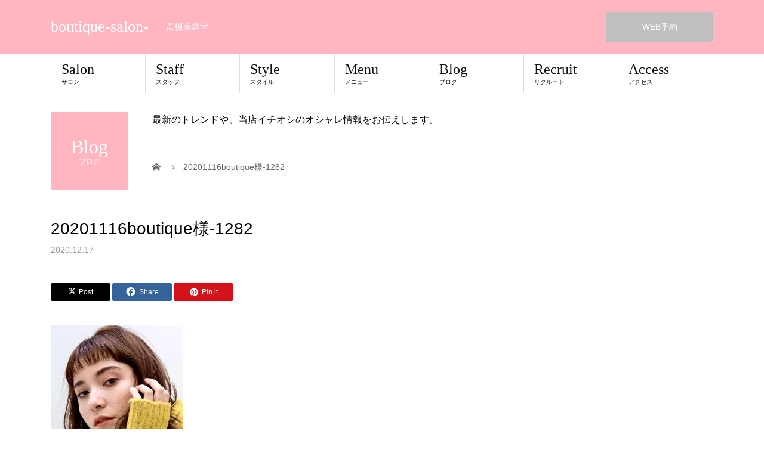

--- FILE ---
content_type: text/html; charset=UTF-8
request_url: https://boutique-salon.jp/20201116boutique%E6%A7%98-1282-4/
body_size: 15459
content:
<!DOCTYPE html>
<html dir="ltr" lang="ja" prefix="og: https://ogp.me/ns#">
<head>
<meta charset="UTF-8">
<meta name="description" content="高槻美容室">
<meta name="viewport" content="width=device-width">
<title>20201116boutique様-1282 | boutique-salon-</title>

		<!-- All in One SEO 4.7.9.1 - aioseo.com -->
	<meta name="robots" content="max-image-preview:large" />
	<meta name="author" content="管理者"/>
	<meta name="google-site-verification" content="9fMSCb6YEI1q6i8M2bIWq1mGiB2drcdxAEbHEA-cg0U" />
	<meta name="p:domain_verify" content="https://www.pinterest.jp/hiroyuki_asama/" />
	<link rel="canonical" href="https://boutique-salon.jp/20201116boutique%e6%a7%98-1282-4/" />
	<meta name="generator" content="All in One SEO (AIOSEO) 4.7.9.1" />
		<meta property="og:locale" content="ja_JP" />
		<meta property="og:site_name" content="boutique -salon- /高槻美容室" />
		<meta property="og:type" content="article" />
		<meta property="og:title" content="20201116boutique様-1282 | boutique-salon-" />
		<meta property="og:url" content="https://boutique-salon.jp/20201116boutique%e6%a7%98-1282-4/" />
		<meta property="fb:app_id" content="1103816139974278" />
		<meta property="article:published_time" content="2020-12-17T11:54:48+00:00" />
		<meta property="article:modified_time" content="2020-12-17T11:54:48+00:00" />
		<meta name="twitter:card" content="summary" />
		<meta name="twitter:title" content="20201116boutique様-1282 | boutique-salon-" />
		<script type="application/ld+json" class="aioseo-schema">
			{"@context":"https:\/\/schema.org","@graph":[{"@type":"BreadcrumbList","@id":"https:\/\/boutique-salon.jp\/20201116boutique%e6%a7%98-1282-4\/#breadcrumblist","itemListElement":[{"@type":"ListItem","@id":"https:\/\/boutique-salon.jp\/#listItem","position":1,"name":"\u5bb6","item":"https:\/\/boutique-salon.jp\/","nextItem":{"@type":"ListItem","@id":"https:\/\/boutique-salon.jp\/20201116boutique%e6%a7%98-1282-4\/#listItem","name":"20201116boutique\u69d8-1282"}},{"@type":"ListItem","@id":"https:\/\/boutique-salon.jp\/20201116boutique%e6%a7%98-1282-4\/#listItem","position":2,"name":"20201116boutique\u69d8-1282","previousItem":{"@type":"ListItem","@id":"https:\/\/boutique-salon.jp\/#listItem","name":"\u5bb6"}}]},{"@type":"ItemPage","@id":"https:\/\/boutique-salon.jp\/20201116boutique%e6%a7%98-1282-4\/#itempage","url":"https:\/\/boutique-salon.jp\/20201116boutique%e6%a7%98-1282-4\/","name":"20201116boutique\u69d8-1282 | boutique-salon-","inLanguage":"ja","isPartOf":{"@id":"https:\/\/boutique-salon.jp\/#website"},"breadcrumb":{"@id":"https:\/\/boutique-salon.jp\/20201116boutique%e6%a7%98-1282-4\/#breadcrumblist"},"author":{"@id":"https:\/\/boutique-salon.jp\/author\/asama\/#author"},"creator":{"@id":"https:\/\/boutique-salon.jp\/author\/asama\/#author"},"datePublished":"2020-12-17T20:54:48+09:00","dateModified":"2020-12-17T20:54:48+09:00"},{"@type":"Organization","@id":"https:\/\/boutique-salon.jp\/#organization","name":"boutique","description":"\u9ad8\u69fb\u7f8e\u5bb9\u5ba4","url":"https:\/\/boutique-salon.jp\/","telephone":"+81726682195","logo":{"@type":"ImageObject","url":"https:\/\/i0.wp.com\/boutique-salon.jp\/wp-content\/uploads\/2020\/05\/image1-e1589973441657.jpeg?fit=1830%2C1830&ssl=1","@id":"https:\/\/boutique-salon.jp\/20201116boutique%e6%a7%98-1282-4\/#organizationLogo","width":1830,"height":1830},"image":{"@id":"https:\/\/boutique-salon.jp\/20201116boutique%e6%a7%98-1282-4\/#organizationLogo"}},{"@type":"Person","@id":"https:\/\/boutique-salon.jp\/author\/asama\/#author","url":"https:\/\/boutique-salon.jp\/author\/asama\/","name":"\u7ba1\u7406\u8005","image":{"@type":"ImageObject","@id":"https:\/\/boutique-salon.jp\/20201116boutique%e6%a7%98-1282-4\/#authorImage","url":"https:\/\/secure.gravatar.com\/avatar\/00444aa1f9e2a63262abbfe57c575a40ccb47f6b1683ce4d942a08c4db4cf41e?s=96&d=mm&r=g","width":96,"height":96,"caption":"\u7ba1\u7406\u8005"}},{"@type":"WebSite","@id":"https:\/\/boutique-salon.jp\/#website","url":"https:\/\/boutique-salon.jp\/","name":"boutique-salon-","description":"\u9ad8\u69fb\u7f8e\u5bb9\u5ba4","inLanguage":"ja","publisher":{"@id":"https:\/\/boutique-salon.jp\/#organization"}}]}
		</script>
		<!-- All in One SEO -->

<meta property="og:type" content="article">
<meta property="og:url" content="https://boutique-salon.jp/20201116boutique%E6%A7%98-1282-4/">
<meta property="og:title" content="20201116boutique様-1282 | boutique-salon-">
<meta property="og:description" content="高槻美容室">
<meta property="og:site_name" content="boutique-salon-">
<meta property="og:image" content="https://boutique-salon.jp/wp-content/themes/beauty_tcd054/assets/images/no-image-510x320.gif">
<meta property="og:image:secure_url" content="https://boutique-salon.jp/wp-content/themes/beauty_tcd054/assets/images/no-image-510x320.gif"> 
<meta property="og:image:width" content="510"> 
<meta property="og:image:height" content="320">
<meta property="fb:app_id" content="114622106906164">
<meta name="twitter:card" content="summary">
<meta name="twitter:site" content="@official_salon">
<meta name="twitter:creator" content="@official_salon">
<meta name="twitter:title" content="20201116boutique様-1282 | boutique-salon-">
<meta property="twitter:description" content="高槻美容室">
<meta name="twitter:image:src" content="https://boutique-salon.jp/wp-content/themes/beauty_tcd054/assets/images/no-image-510x320.gif">
<link rel='dns-prefetch' href='//stats.wp.com' />
<link rel='dns-prefetch' href='//pagead2.googlesyndication.com' />
<link rel='preconnect' href='//c0.wp.com' />
<link rel='preconnect' href='//i0.wp.com' />
<link rel="alternate" type="application/rss+xml" title="boutique-salon- &raquo; フィード" href="https://boutique-salon.jp/feed/" />
<link rel="alternate" type="application/rss+xml" title="boutique-salon- &raquo; コメントフィード" href="https://boutique-salon.jp/comments/feed/" />
<link rel="alternate" type="application/rss+xml" title="boutique-salon- &raquo; 20201116boutique様-1282 のコメントのフィード" href="https://boutique-salon.jp/feed/?attachment_id=738" />
<link rel="alternate" title="oEmbed (JSON)" type="application/json+oembed" href="https://boutique-salon.jp/wp-json/oembed/1.0/embed?url=https%3A%2F%2Fboutique-salon.jp%2F20201116boutique%25e6%25a7%2598-1282-4%2F" />
<link rel="alternate" title="oEmbed (XML)" type="text/xml+oembed" href="https://boutique-salon.jp/wp-json/oembed/1.0/embed?url=https%3A%2F%2Fboutique-salon.jp%2F20201116boutique%25e6%25a7%2598-1282-4%2F&#038;format=xml" />
		<!-- This site uses the Google Analytics by MonsterInsights plugin v9.3.0 - Using Analytics tracking - https://www.monsterinsights.com/ -->
		<!-- Note: MonsterInsights is not currently configured on this site. The site owner needs to authenticate with Google Analytics in the MonsterInsights settings panel. -->
					<!-- No tracking code set -->
				<!-- / Google Analytics by MonsterInsights -->
		<style id='wp-img-auto-sizes-contain-inline-css' type='text/css'>
img:is([sizes=auto i],[sizes^="auto," i]){contain-intrinsic-size:3000px 1500px}
/*# sourceURL=wp-img-auto-sizes-contain-inline-css */
</style>
<style id='wp-emoji-styles-inline-css' type='text/css'>

	img.wp-smiley, img.emoji {
		display: inline !important;
		border: none !important;
		box-shadow: none !important;
		height: 1em !important;
		width: 1em !important;
		margin: 0 0.07em !important;
		vertical-align: -0.1em !important;
		background: none !important;
		padding: 0 !important;
	}
/*# sourceURL=wp-emoji-styles-inline-css */
</style>
<style id='wp-block-library-inline-css' type='text/css'>
:root{--wp-block-synced-color:#7a00df;--wp-block-synced-color--rgb:122,0,223;--wp-bound-block-color:var(--wp-block-synced-color);--wp-editor-canvas-background:#ddd;--wp-admin-theme-color:#007cba;--wp-admin-theme-color--rgb:0,124,186;--wp-admin-theme-color-darker-10:#006ba1;--wp-admin-theme-color-darker-10--rgb:0,107,160.5;--wp-admin-theme-color-darker-20:#005a87;--wp-admin-theme-color-darker-20--rgb:0,90,135;--wp-admin-border-width-focus:2px}@media (min-resolution:192dpi){:root{--wp-admin-border-width-focus:1.5px}}.wp-element-button{cursor:pointer}:root .has-very-light-gray-background-color{background-color:#eee}:root .has-very-dark-gray-background-color{background-color:#313131}:root .has-very-light-gray-color{color:#eee}:root .has-very-dark-gray-color{color:#313131}:root .has-vivid-green-cyan-to-vivid-cyan-blue-gradient-background{background:linear-gradient(135deg,#00d084,#0693e3)}:root .has-purple-crush-gradient-background{background:linear-gradient(135deg,#34e2e4,#4721fb 50%,#ab1dfe)}:root .has-hazy-dawn-gradient-background{background:linear-gradient(135deg,#faaca8,#dad0ec)}:root .has-subdued-olive-gradient-background{background:linear-gradient(135deg,#fafae1,#67a671)}:root .has-atomic-cream-gradient-background{background:linear-gradient(135deg,#fdd79a,#004a59)}:root .has-nightshade-gradient-background{background:linear-gradient(135deg,#330968,#31cdcf)}:root .has-midnight-gradient-background{background:linear-gradient(135deg,#020381,#2874fc)}:root{--wp--preset--font-size--normal:16px;--wp--preset--font-size--huge:42px}.has-regular-font-size{font-size:1em}.has-larger-font-size{font-size:2.625em}.has-normal-font-size{font-size:var(--wp--preset--font-size--normal)}.has-huge-font-size{font-size:var(--wp--preset--font-size--huge)}.has-text-align-center{text-align:center}.has-text-align-left{text-align:left}.has-text-align-right{text-align:right}.has-fit-text{white-space:nowrap!important}#end-resizable-editor-section{display:none}.aligncenter{clear:both}.items-justified-left{justify-content:flex-start}.items-justified-center{justify-content:center}.items-justified-right{justify-content:flex-end}.items-justified-space-between{justify-content:space-between}.screen-reader-text{border:0;clip-path:inset(50%);height:1px;margin:-1px;overflow:hidden;padding:0;position:absolute;width:1px;word-wrap:normal!important}.screen-reader-text:focus{background-color:#ddd;clip-path:none;color:#444;display:block;font-size:1em;height:auto;left:5px;line-height:normal;padding:15px 23px 14px;text-decoration:none;top:5px;width:auto;z-index:100000}html :where(.has-border-color){border-style:solid}html :where([style*=border-top-color]){border-top-style:solid}html :where([style*=border-right-color]){border-right-style:solid}html :where([style*=border-bottom-color]){border-bottom-style:solid}html :where([style*=border-left-color]){border-left-style:solid}html :where([style*=border-width]){border-style:solid}html :where([style*=border-top-width]){border-top-style:solid}html :where([style*=border-right-width]){border-right-style:solid}html :where([style*=border-bottom-width]){border-bottom-style:solid}html :where([style*=border-left-width]){border-left-style:solid}html :where(img[class*=wp-image-]){height:auto;max-width:100%}:where(figure){margin:0 0 1em}html :where(.is-position-sticky){--wp-admin--admin-bar--position-offset:var(--wp-admin--admin-bar--height,0px)}@media screen and (max-width:600px){html :where(.is-position-sticky){--wp-admin--admin-bar--position-offset:0px}}

/*# sourceURL=wp-block-library-inline-css */
</style><style id='global-styles-inline-css' type='text/css'>
:root{--wp--preset--aspect-ratio--square: 1;--wp--preset--aspect-ratio--4-3: 4/3;--wp--preset--aspect-ratio--3-4: 3/4;--wp--preset--aspect-ratio--3-2: 3/2;--wp--preset--aspect-ratio--2-3: 2/3;--wp--preset--aspect-ratio--16-9: 16/9;--wp--preset--aspect-ratio--9-16: 9/16;--wp--preset--color--black: #000000;--wp--preset--color--cyan-bluish-gray: #abb8c3;--wp--preset--color--white: #ffffff;--wp--preset--color--pale-pink: #f78da7;--wp--preset--color--vivid-red: #cf2e2e;--wp--preset--color--luminous-vivid-orange: #ff6900;--wp--preset--color--luminous-vivid-amber: #fcb900;--wp--preset--color--light-green-cyan: #7bdcb5;--wp--preset--color--vivid-green-cyan: #00d084;--wp--preset--color--pale-cyan-blue: #8ed1fc;--wp--preset--color--vivid-cyan-blue: #0693e3;--wp--preset--color--vivid-purple: #9b51e0;--wp--preset--gradient--vivid-cyan-blue-to-vivid-purple: linear-gradient(135deg,rgb(6,147,227) 0%,rgb(155,81,224) 100%);--wp--preset--gradient--light-green-cyan-to-vivid-green-cyan: linear-gradient(135deg,rgb(122,220,180) 0%,rgb(0,208,130) 100%);--wp--preset--gradient--luminous-vivid-amber-to-luminous-vivid-orange: linear-gradient(135deg,rgb(252,185,0) 0%,rgb(255,105,0) 100%);--wp--preset--gradient--luminous-vivid-orange-to-vivid-red: linear-gradient(135deg,rgb(255,105,0) 0%,rgb(207,46,46) 100%);--wp--preset--gradient--very-light-gray-to-cyan-bluish-gray: linear-gradient(135deg,rgb(238,238,238) 0%,rgb(169,184,195) 100%);--wp--preset--gradient--cool-to-warm-spectrum: linear-gradient(135deg,rgb(74,234,220) 0%,rgb(151,120,209) 20%,rgb(207,42,186) 40%,rgb(238,44,130) 60%,rgb(251,105,98) 80%,rgb(254,248,76) 100%);--wp--preset--gradient--blush-light-purple: linear-gradient(135deg,rgb(255,206,236) 0%,rgb(152,150,240) 100%);--wp--preset--gradient--blush-bordeaux: linear-gradient(135deg,rgb(254,205,165) 0%,rgb(254,45,45) 50%,rgb(107,0,62) 100%);--wp--preset--gradient--luminous-dusk: linear-gradient(135deg,rgb(255,203,112) 0%,rgb(199,81,192) 50%,rgb(65,88,208) 100%);--wp--preset--gradient--pale-ocean: linear-gradient(135deg,rgb(255,245,203) 0%,rgb(182,227,212) 50%,rgb(51,167,181) 100%);--wp--preset--gradient--electric-grass: linear-gradient(135deg,rgb(202,248,128) 0%,rgb(113,206,126) 100%);--wp--preset--gradient--midnight: linear-gradient(135deg,rgb(2,3,129) 0%,rgb(40,116,252) 100%);--wp--preset--font-size--small: 13px;--wp--preset--font-size--medium: 20px;--wp--preset--font-size--large: 36px;--wp--preset--font-size--x-large: 42px;--wp--preset--spacing--20: 0.44rem;--wp--preset--spacing--30: 0.67rem;--wp--preset--spacing--40: 1rem;--wp--preset--spacing--50: 1.5rem;--wp--preset--spacing--60: 2.25rem;--wp--preset--spacing--70: 3.38rem;--wp--preset--spacing--80: 5.06rem;--wp--preset--shadow--natural: 6px 6px 9px rgba(0, 0, 0, 0.2);--wp--preset--shadow--deep: 12px 12px 50px rgba(0, 0, 0, 0.4);--wp--preset--shadow--sharp: 6px 6px 0px rgba(0, 0, 0, 0.2);--wp--preset--shadow--outlined: 6px 6px 0px -3px rgb(255, 255, 255), 6px 6px rgb(0, 0, 0);--wp--preset--shadow--crisp: 6px 6px 0px rgb(0, 0, 0);}:where(.is-layout-flex){gap: 0.5em;}:where(.is-layout-grid){gap: 0.5em;}body .is-layout-flex{display: flex;}.is-layout-flex{flex-wrap: wrap;align-items: center;}.is-layout-flex > :is(*, div){margin: 0;}body .is-layout-grid{display: grid;}.is-layout-grid > :is(*, div){margin: 0;}:where(.wp-block-columns.is-layout-flex){gap: 2em;}:where(.wp-block-columns.is-layout-grid){gap: 2em;}:where(.wp-block-post-template.is-layout-flex){gap: 1.25em;}:where(.wp-block-post-template.is-layout-grid){gap: 1.25em;}.has-black-color{color: var(--wp--preset--color--black) !important;}.has-cyan-bluish-gray-color{color: var(--wp--preset--color--cyan-bluish-gray) !important;}.has-white-color{color: var(--wp--preset--color--white) !important;}.has-pale-pink-color{color: var(--wp--preset--color--pale-pink) !important;}.has-vivid-red-color{color: var(--wp--preset--color--vivid-red) !important;}.has-luminous-vivid-orange-color{color: var(--wp--preset--color--luminous-vivid-orange) !important;}.has-luminous-vivid-amber-color{color: var(--wp--preset--color--luminous-vivid-amber) !important;}.has-light-green-cyan-color{color: var(--wp--preset--color--light-green-cyan) !important;}.has-vivid-green-cyan-color{color: var(--wp--preset--color--vivid-green-cyan) !important;}.has-pale-cyan-blue-color{color: var(--wp--preset--color--pale-cyan-blue) !important;}.has-vivid-cyan-blue-color{color: var(--wp--preset--color--vivid-cyan-blue) !important;}.has-vivid-purple-color{color: var(--wp--preset--color--vivid-purple) !important;}.has-black-background-color{background-color: var(--wp--preset--color--black) !important;}.has-cyan-bluish-gray-background-color{background-color: var(--wp--preset--color--cyan-bluish-gray) !important;}.has-white-background-color{background-color: var(--wp--preset--color--white) !important;}.has-pale-pink-background-color{background-color: var(--wp--preset--color--pale-pink) !important;}.has-vivid-red-background-color{background-color: var(--wp--preset--color--vivid-red) !important;}.has-luminous-vivid-orange-background-color{background-color: var(--wp--preset--color--luminous-vivid-orange) !important;}.has-luminous-vivid-amber-background-color{background-color: var(--wp--preset--color--luminous-vivid-amber) !important;}.has-light-green-cyan-background-color{background-color: var(--wp--preset--color--light-green-cyan) !important;}.has-vivid-green-cyan-background-color{background-color: var(--wp--preset--color--vivid-green-cyan) !important;}.has-pale-cyan-blue-background-color{background-color: var(--wp--preset--color--pale-cyan-blue) !important;}.has-vivid-cyan-blue-background-color{background-color: var(--wp--preset--color--vivid-cyan-blue) !important;}.has-vivid-purple-background-color{background-color: var(--wp--preset--color--vivid-purple) !important;}.has-black-border-color{border-color: var(--wp--preset--color--black) !important;}.has-cyan-bluish-gray-border-color{border-color: var(--wp--preset--color--cyan-bluish-gray) !important;}.has-white-border-color{border-color: var(--wp--preset--color--white) !important;}.has-pale-pink-border-color{border-color: var(--wp--preset--color--pale-pink) !important;}.has-vivid-red-border-color{border-color: var(--wp--preset--color--vivid-red) !important;}.has-luminous-vivid-orange-border-color{border-color: var(--wp--preset--color--luminous-vivid-orange) !important;}.has-luminous-vivid-amber-border-color{border-color: var(--wp--preset--color--luminous-vivid-amber) !important;}.has-light-green-cyan-border-color{border-color: var(--wp--preset--color--light-green-cyan) !important;}.has-vivid-green-cyan-border-color{border-color: var(--wp--preset--color--vivid-green-cyan) !important;}.has-pale-cyan-blue-border-color{border-color: var(--wp--preset--color--pale-cyan-blue) !important;}.has-vivid-cyan-blue-border-color{border-color: var(--wp--preset--color--vivid-cyan-blue) !important;}.has-vivid-purple-border-color{border-color: var(--wp--preset--color--vivid-purple) !important;}.has-vivid-cyan-blue-to-vivid-purple-gradient-background{background: var(--wp--preset--gradient--vivid-cyan-blue-to-vivid-purple) !important;}.has-light-green-cyan-to-vivid-green-cyan-gradient-background{background: var(--wp--preset--gradient--light-green-cyan-to-vivid-green-cyan) !important;}.has-luminous-vivid-amber-to-luminous-vivid-orange-gradient-background{background: var(--wp--preset--gradient--luminous-vivid-amber-to-luminous-vivid-orange) !important;}.has-luminous-vivid-orange-to-vivid-red-gradient-background{background: var(--wp--preset--gradient--luminous-vivid-orange-to-vivid-red) !important;}.has-very-light-gray-to-cyan-bluish-gray-gradient-background{background: var(--wp--preset--gradient--very-light-gray-to-cyan-bluish-gray) !important;}.has-cool-to-warm-spectrum-gradient-background{background: var(--wp--preset--gradient--cool-to-warm-spectrum) !important;}.has-blush-light-purple-gradient-background{background: var(--wp--preset--gradient--blush-light-purple) !important;}.has-blush-bordeaux-gradient-background{background: var(--wp--preset--gradient--blush-bordeaux) !important;}.has-luminous-dusk-gradient-background{background: var(--wp--preset--gradient--luminous-dusk) !important;}.has-pale-ocean-gradient-background{background: var(--wp--preset--gradient--pale-ocean) !important;}.has-electric-grass-gradient-background{background: var(--wp--preset--gradient--electric-grass) !important;}.has-midnight-gradient-background{background: var(--wp--preset--gradient--midnight) !important;}.has-small-font-size{font-size: var(--wp--preset--font-size--small) !important;}.has-medium-font-size{font-size: var(--wp--preset--font-size--medium) !important;}.has-large-font-size{font-size: var(--wp--preset--font-size--large) !important;}.has-x-large-font-size{font-size: var(--wp--preset--font-size--x-large) !important;}
/*# sourceURL=global-styles-inline-css */
</style>

<style id='classic-theme-styles-inline-css' type='text/css'>
/*! This file is auto-generated */
.wp-block-button__link{color:#fff;background-color:#32373c;border-radius:9999px;box-shadow:none;text-decoration:none;padding:calc(.667em + 2px) calc(1.333em + 2px);font-size:1.125em}.wp-block-file__button{background:#32373c;color:#fff;text-decoration:none}
/*# sourceURL=/wp-includes/css/classic-themes.min.css */
</style>
<link rel='stylesheet' id='contact-form-7-css' href='https://boutique-salon.jp/wp-content/plugins/contact-form-7/includes/css/styles.css?ver=5.7.7' type='text/css' media='all' />
<link rel='stylesheet' id='whats-new-style-css' href='https://boutique-salon.jp/wp-content/plugins/whats-new-genarator/whats-new.css?ver=2.0.2' type='text/css' media='all' />
<link rel='stylesheet' id='flxmap-css' href='https://boutique-salon.jp/wp-content/plugins/wp-flexible-map/css/styles.css?ver=1.17.1' type='text/css' media='all' />
<link rel='stylesheet' id='sns-button-css' href='https://boutique-salon.jp/wp-content/themes/beauty_tcd054/assets/css/sns-button.css?ver=1.14' type='text/css' media='all' />
<style id='akismet-widget-style-inline-css' type='text/css'>

			.a-stats {
				--akismet-color-mid-green: #357b49;
				--akismet-color-white: #fff;
				--akismet-color-light-grey: #f6f7f7;

				max-width: 350px;
				width: auto;
			}

			.a-stats * {
				all: unset;
				box-sizing: border-box;
			}

			.a-stats strong {
				font-weight: 600;
			}

			.a-stats a.a-stats__link,
			.a-stats a.a-stats__link:visited,
			.a-stats a.a-stats__link:active {
				background: var(--akismet-color-mid-green);
				border: none;
				box-shadow: none;
				border-radius: 8px;
				color: var(--akismet-color-white);
				cursor: pointer;
				display: block;
				font-family: -apple-system, BlinkMacSystemFont, 'Segoe UI', 'Roboto', 'Oxygen-Sans', 'Ubuntu', 'Cantarell', 'Helvetica Neue', sans-serif;
				font-weight: 500;
				padding: 12px;
				text-align: center;
				text-decoration: none;
				transition: all 0.2s ease;
			}

			/* Extra specificity to deal with TwentyTwentyOne focus style */
			.widget .a-stats a.a-stats__link:focus {
				background: var(--akismet-color-mid-green);
				color: var(--akismet-color-white);
				text-decoration: none;
			}

			.a-stats a.a-stats__link:hover {
				filter: brightness(110%);
				box-shadow: 0 4px 12px rgba(0, 0, 0, 0.06), 0 0 2px rgba(0, 0, 0, 0.16);
			}

			.a-stats .count {
				color: var(--akismet-color-white);
				display: block;
				font-size: 1.5em;
				line-height: 1.4;
				padding: 0 13px;
				white-space: nowrap;
			}
		
/*# sourceURL=akismet-widget-style-inline-css */
</style>
<link rel='stylesheet' id='usces_default_css-css' href='https://boutique-salon.jp/wp-content/plugins/usc-e-shop/css/usces_default.css?ver=2.5.6.2203021' type='text/css' media='all' />
<link rel='stylesheet' id='dashicons-css' href='https://c0.wp.com/c/6.9/wp-includes/css/dashicons.min.css' type='text/css' media='all' />
<link rel='stylesheet' id='usces_cart_css-css' href='https://boutique-salon.jp/wp-content/plugins/usc-e-shop/css/usces_cart.css?ver=2.5.6.2203021' type='text/css' media='all' />
<link rel='stylesheet' id='beauty-slick-css' href='https://boutique-salon.jp/wp-content/themes/beauty_tcd054/assets/css/slick.min.css?ver=6.9' type='text/css' media='all' />
<link rel='stylesheet' id='beauty-slick-theme-css' href='https://boutique-salon.jp/wp-content/themes/beauty_tcd054/assets/css/slick-theme.min.css?ver=6.9' type='text/css' media='all' />
<link rel='stylesheet' id='beauty-style-css' href='https://boutique-salon.jp/wp-content/themes/beauty_tcd054/style.css?ver=1.14' type='text/css' media='all' />
<!--n2css--><!--n2js--><script type="text/javascript" src="https://c0.wp.com/c/6.9/wp-includes/js/jquery/jquery.min.js" id="jquery-core-js"></script>
<script type="text/javascript" src="https://c0.wp.com/c/6.9/wp-includes/js/jquery/jquery-migrate.min.js" id="jquery-migrate-js"></script>
<script type="text/javascript" src="https://boutique-salon.jp/wp-content/themes/beauty_tcd054/assets/js/slick.min.js?ver=1.14" id="beauty-slick-js"></script>
<link rel="https://api.w.org/" href="https://boutique-salon.jp/wp-json/" /><link rel="alternate" title="JSON" type="application/json" href="https://boutique-salon.jp/wp-json/wp/v2/media/738" /><link rel='shortlink' href='https://boutique-salon.jp/?p=738' />
<meta name="generator" content="Site Kit by Google 1.121.0" />	<style>img#wpstats{display:none}</style>
		<style>
.p-headline,.p-pager__item span,.p-portfolio__headline,.p-page-links > span,.c-pw__btn,.p-widget__title,.widget_block .wp-block-heading,.p-search__submit,.p-staff-blog__headline,.p-readmore__btn{background: #ffb6c1}.p-pager__item span,.p-page-links > span{border-color: #ffb6c1}.p-pagetop a:hover,.p-nav02__item a:hover,.p-index-content__btn:hover,.p-menu-btn.is-active,.c-pw__btn:hover,.p-search__submit:hover,.p-readmore__btn:hover{background: #ffffff}.p-article01__title a:hover,.p-article01__cat a:hover,.p-article02__title a:hover,.p-article03__title a:hover,.p-breadcrumb a:hover,.p-entry__cat a:hover,.p-article04 a:hover .p-article04__title,.p-article06 a:hover .p-article06__name,.p-profile__social-item a:hover,.p-style-author__body:hover .p-style-author__portrait-name,.p-style-author__body:hover .p-style-author__comment::after,.p-news-ticker__item-date,.p-news-ticker__list-item-title:hover,.p-article05 a:hover .p-article05__title,.p-news-ticker__list-item-date,.p-author__name a:hover,.p-profile__table a:hover,.p-style__table a:hover,.p-widget:not(.widget_text) a:hover{color: #ffffff}.p-entry__body a,.custom-html-widget a{color: #422414}body,.p-global-nav .sub-title,.p-page-header__sub,.p-index-content__header-title span{font-family: "Segoe UI", Verdana, "游ゴシック", YuGothic, "Hiragino Kaku Gothic ProN", Meiryo, sans-serif}.l-header__tel,.c-logo,.p-global-nav > ul > li > a,.p-page-header__title,.p-banner-list__item-catch,.p-profile__table caption,.p-search__title,.p-style__data-item-headline,.p-index-content__header-title,.p-header-slider__item-title,.p-header-video__title,.p-header-youtube__title{font-family: "Times New Roman", "游明朝", "Yu Mincho", "游明朝体", "YuMincho", "ヒラギノ明朝 Pro W3", "Hiragino Mincho Pro", "HiraMinProN-W3", "HGS明朝E", "ＭＳ Ｐ明朝", "MS PMincho", serif; font-weight: 500}.p-hover-effect--type1:hover img{-webkit-transform: scale(1.2);transform: scale(1.2)}.l-header__logo a{color: #ffffff;font-size: 26px}.l-footer__logo{font-size: 26px}.l-header{background: #ffb6c1}.l-header__desc{color: #ffffff}.p-global-nav .sub-menu a{background: #ffb6c1;color: #ffffff}.p-global-nav .sub-menu a:hover{background: #422414;color: #ffffff}.p-contact__appointment{background: #c0c0c0;color: #ffffff}.p-contact__appointment:hover{background: #422414;color: #ffffff}.p-contact__appointment:hover{background: #422414;color: #ffffff}.l-footer__info,.p-copyright{background: #ffb6c1}.p-copyright{border-color: #ffffff}@media screen and (max-width: 991px) {.p-global-nav__inner{background: rgba(255,182,193, 1);color: #ffffff}.p-global-nav ul li a{font-family: "Segoe UI", Verdana, "游ゴシック", YuGothic, "Hiragino Kaku Gothic ProN", Meiryo, sans-serif;color: #ffffff !important}}@media screen and (max-width: 767px) {.p-style + .p-nav02{display: none}}</style>

<!-- Google AdSense meta tags added by Site Kit -->
<meta name="google-adsense-platform-account" content="ca-host-pub-2644536267352236">
<meta name="google-adsense-platform-domain" content="sitekit.withgoogle.com">
<!-- End Google AdSense meta tags added by Site Kit -->

<!-- Google AdSense スニペット (Site Kit が追加) -->
<script type="text/javascript" async="async" src="https://pagead2.googlesyndication.com/pagead/js/adsbygoogle.js?client=ca-pub-4771964546770269&amp;host=ca-host-pub-2644536267352236" crossorigin="anonymous"></script>

<!-- (ここまで) Google AdSense スニペット (Site Kit が追加) -->
<link rel="icon" href="https://i0.wp.com/boutique-salon.jp/wp-content/uploads/2020/05/cropped-image1.jpeg?fit=32%2C32&#038;ssl=1" sizes="32x32" />
<link rel="icon" href="https://i0.wp.com/boutique-salon.jp/wp-content/uploads/2020/05/cropped-image1.jpeg?fit=192%2C192&#038;ssl=1" sizes="192x192" />
<link rel="apple-touch-icon" href="https://i0.wp.com/boutique-salon.jp/wp-content/uploads/2020/05/cropped-image1.jpeg?fit=180%2C180&#038;ssl=1" />
<meta name="msapplication-TileImage" content="https://i0.wp.com/boutique-salon.jp/wp-content/uploads/2020/05/cropped-image1.jpeg?fit=270%2C270&#038;ssl=1" />
</head>
<body class="attachment wp-singular attachment-template-default single single-attachment postid-738 attachmentid-738 attachment-jpeg wp-embed-responsive wp-theme-beauty_tcd054">
<header id="js-header" class="l-header">
  <div class="l-header__inner l-inner">
    <div class="l-header__logo c-logo">
      <a href="https://boutique-salon.jp/">
        boutique-salon-      </a>
    </div>
    <p class="l-header__desc">高槻美容室</p>
        <div class="l-header__contact">
              <a href="https://beauty.hotpepper.jp/slnH000456863/" class="p-contact__appointment p-btn" target="_blank">WEB予約</a>
        </div>
      </div>
  <a href="#" id="js-menu-btn" class="p-menu-btn c-menu-btn"></a>
  <nav id="js-global-nav" class="p-global-nav"><ul class="p-global-nav__inner"><li id="menu-item-40" class="menu-item menu-item-type-custom menu-item-object-custom menu-item-40"><a href="https://boutique-salon.jp/salon/">Salon<span class="sub-title">サロン</span><span class="sub-menu-toggle"></span></a></li>
<li id="menu-item-41" class="menu-item menu-item-type-custom menu-item-object-custom menu-item-41"><a href="https://boutique-salon.jp/?post_type=staff">Staff<span class="sub-title">スタッフ</span><span class="sub-menu-toggle"></span></a></li>
<li id="menu-item-42" class="menu-item menu-item-type-custom menu-item-object-custom menu-item-42"><a href="https://boutique-salon.jp/?post_type=style">Style<span class="sub-title">スタイル</span><span class="sub-menu-toggle"></span></a></li>
<li id="menu-item-43" class="menu-item menu-item-type-custom menu-item-object-custom menu-item-43"><a href="https://boutique-salon.jp/menu/">Menu<span class="sub-title">メニュー</span><span class="sub-menu-toggle"></span></a></li>
<li id="menu-item-44" class="menu-item menu-item-type-custom menu-item-object-custom menu-item-44"><a href="https://boutique-salon.jp/category/blog/">Blog<span class="sub-title">ブログ</span><span class="sub-menu-toggle"></span></a></li>
<li id="menu-item-45" class="menu-item menu-item-type-custom menu-item-object-custom menu-item-45"><a target="_blank" href="https://work.salonboard.com/slnH000456863/?smb=1&#038;wak=BPCO100001_s_button_salon_kyujin&#038;ifs=SEO_SSL_Google&#038;lp=bt%3Asalon%3Akodawari%3Aab%3Akodawari1&#038;vos=&#038;s_fid=6ACE6D9AA76670F4-0513CCF9EE6138D7">Recruit<span class="sub-title">リクルート</span><span class="sub-menu-toggle"></span></a></li>
<li id="menu-item-178" class="menu-item menu-item-type-post_type menu-item-object-page menu-item-178"><a href="https://boutique-salon.jp/access/">Access<span class="sub-title">アクセス</span><span class="sub-menu-toggle"></span></a></li>
</ul></nav></header>
<main class="l-main">
    <ul class="p-breadcrumb c-breadcrumb" itemscope itemtype="https://schema.org/BreadcrumbList">
<li class="p-breadcrumb__item c-breadcrumb__item c-breadcrumb__item--home" itemprop="itemListElement" itemscope itemtype="https://schema.org/ListItem">
<a href="https://boutique-salon.jp/" itemprop="item">
<span itemprop="name">HOME</span>
</a>
<meta itemprop="position" content="1">
</li>
<li class="p-breadcrumb__item c-breadcrumb__item" itemprop="itemListElement" itemscope itemtype="https://schema.org/ListItem"><span itemprop="name">20201116boutique様-1282</span><meta itemprop="position" content="2"></li>
</ul>
  <header class="p-page-header" style="background: #ffffff;">
  <div class="p-page-header__inner l-inner">
    <div class="p-page-header__title" style="background: #ffb6c1; color: #ffffff; font-size: 32px;">Blog<span class="p-page-header__sub" style="color: #ffffff; font-size: 12px;">ブログ</span></div>
        <p class="p-page-header__desc" style="color: #000000;">最新のトレンドや、当店イチオシのオシャレ情報をお伝えします。</p>
      </div>
</header>
  <div class="l-main__inner l-inner">
  <ul class="p-breadcrumb c-breadcrumb" itemscope itemtype="https://schema.org/BreadcrumbList">
<li class="p-breadcrumb__item c-breadcrumb__item c-breadcrumb__item--home" itemprop="itemListElement" itemscope itemtype="https://schema.org/ListItem">
<a href="https://boutique-salon.jp/" itemprop="item">
<span itemprop="name">HOME</span>
</a>
<meta itemprop="position" content="1">
</li>
<li class="p-breadcrumb__item c-breadcrumb__item" itemprop="itemListElement" itemscope itemtype="https://schema.org/ListItem"><span itemprop="name">20201116boutique様-1282</span><meta itemprop="position" content="2"></li>
</ul>
  <div class="l-contents">
    <div class="l-primary">
        			<article class="p-entry">
        <header>
          <h1 class="p-entry__title">20201116boutique様-1282</h1>
          <p class="p-entry__meta">
            <time class="p-entry__date" datetime="2020-12-17">2020.12.17</time>          </p>
          <div class="single_share clearfix" id="single_share_top">
<div class="share-type1 share-top">
 
	<div class="sns mt10">
		<ul class="type1 clearfix">
			<li class="twitter">
				<a href="https://twitter.com/intent/tweet?text=20201116boutique%E6%A7%98-1282&url=https%3A%2F%2Fboutique-salon.jp%2F20201116boutique%25e6%25a7%2598-1282-4%2F&via=official_salon&tw_p=tweetbutton&related=official_salon" onclick="javascript:window.open(this.href, '', 'menubar=no,toolbar=no,resizable=yes,scrollbars=yes,height=400,width=600');return false;"><i class="icon-twitter"></i><span class="ttl">Post</span><span class="share-count"></span></a>
			</li>
			<li class="facebook">
				<a href="//www.facebook.com/sharer/sharer.php?u=https://boutique-salon.jp/20201116boutique%e6%a7%98-1282-4/&amp;t=20201116boutique%E6%A7%98-1282" class="facebook-btn-icon-link" target="blank" rel="nofollow"><i class="icon-facebook"></i><span class="ttl">Share</span><span class="share-count"></span></a>
			</li>
			<li class="pinterest">
				<a rel="nofollow" target="_blank" href="https://www.pinterest.com/pin/create/button/?url=https%3A%2F%2Fboutique-salon.jp%2F20201116boutique%25e6%25a7%2598-1282-4%2F&media=https://i0.wp.com/boutique-salon.jp/wp-content/uploads/2020/12/20201116boutique%E6%A7%98-1282-scaled-e1608209462195.jpg?fit=1734%2C2342&ssl=1&description=20201116boutique%E6%A7%98-1282" data-pin-do="buttonPin" data-pin-custom="true"><i class="icon-pinterest"></i><span class="ttl">Pin&nbsp;it</span></a>
			</li>
		</ul>
	</div>
</div>
</div>                  </header>
                <div class="p-entry__body">
          <p class="attachment"><a href="https://i0.wp.com/boutique-salon.jp/wp-content/uploads/2020/12/20201116boutique%E6%A7%98-1282-scaled-e1608209462195.jpg?ssl=1"><img fetchpriority="high" decoding="async" width="222" height="300" src="https://i0.wp.com/boutique-salon.jp/wp-content/uploads/2020/12/20201116boutique%E6%A7%98-1282-scaled-e1608209462195.jpg?fit=222%2C300&amp;ssl=1" class="attachment-medium size-medium" alt="" /></a></p>
        </div>
                <div class="single_share clearfix" id="single_share_bottom">
<div class="share-type1 share-btm">
 
	<div class="sns mt10 mb45">
		<ul class="type1 clearfix">
			<li class="twitter">
				<a href="https://twitter.com/intent/tweet?text=20201116boutique%E6%A7%98-1282&url=https%3A%2F%2Fboutique-salon.jp%2F20201116boutique%25e6%25a7%2598-1282-4%2F&via=official_salon&tw_p=tweetbutton&related=official_salon" onclick="javascript:window.open(this.href, '', 'menubar=no,toolbar=no,resizable=yes,scrollbars=yes,height=400,width=600');return false;"><i class="icon-twitter"></i><span class="ttl">Post</span><span class="share-count"></span></a>
			</li>
			<li class="facebook">
				<a href="//www.facebook.com/sharer/sharer.php?u=https://boutique-salon.jp/20201116boutique%e6%a7%98-1282-4/&amp;t=20201116boutique%E6%A7%98-1282" class="facebook-btn-icon-link" target="blank" rel="nofollow"><i class="icon-facebook"></i><span class="ttl">Share</span><span class="share-count"></span></a>
			</li>
			<li class="pinterest">
				<a rel="nofollow" target="_blank" href="https://www.pinterest.com/pin/create/button/?url=https%3A%2F%2Fboutique-salon.jp%2F20201116boutique%25e6%25a7%2598-1282-4%2F&media=https://i0.wp.com/boutique-salon.jp/wp-content/uploads/2020/12/20201116boutique%E6%A7%98-1282-scaled-e1608209462195.jpg?fit=1734%2C2342&ssl=1&description=20201116boutique%E6%A7%98-1282" data-pin-do="buttonPin" data-pin-custom="true"><i class="icon-pinterest"></i><span class="ttl">Pin&nbsp;it</span></a>
			</li>
		</ul>
	</div>
</div>
</div>
         
				<ul class="p-entry__meta-box c-meta-box u-clearfix">
					<li class="c-meta-box__item c-meta-box__item--comment">コメント: <a href="#comment_headline">0</a></li>				</ul>
        				      </article>
      <div class="c-comment">
	<ul id="js-comment__tab" class="c-comment__tab u-clearfix">
		  	<li class="c-comment__tab-item is-active"><p>コメント ( 0 )</p></li>
    <li class="c-comment__tab-item"><p>トラックバックは利用できません。</p></li>
			</ul> 
  <div id="js-comment-area">
  	<ol id="comments" class="c-comment__list">
						<li class="c-comment__list-item">
      	<div class="c-comment__item-body"><p>この記事へのコメントはありません。</p></div>
      </li>
					</ol>
	</div>
		<fieldset id="respond" class="c-comment__form-wrapper">
  	<div class="c-comment__cancel">
			<a rel="nofollow" id="cancel-comment-reply-link" href="/20201116boutique%E6%A7%98-1282-4/#respond" style="display:none;">返信をキャンセルする。</a>		</div>
    <form action="https://boutique-salon.jp/wp-comments-post.php" class="c-comment__form" method="post">
			    	<div class="c-comment__input">
      	<label><span class="c-comment__label-text">名前 ( 必須 )</span><input type="text" name="author" value="" tabindex="1" aria-required="true"></label>
      </div>
      <div class="c-comment__input">
      	<label><span class="c-comment__label-text">E-MAIL ( 必須 ) - 公開されません -</span><input type="text" name="email" value="" tabindex="2" aria-required="true"></label>
      </div>
      <div class="c-comment__input">
      	<label><span class="c-comment__label-text">URL</span><input type="text" name="url" value="" tabindex="3"></label>
      </div>
			      <div class="c-comment__input">
      	<textarea id="js-comment__textarea" name="comment" tabindex="4"></textarea>
      </div>
			<p style="display: none !important;" class="akismet-fields-container" data-prefix="ak_"><label>&#916;<textarea name="ak_hp_textarea" cols="45" rows="8" maxlength="100"></textarea></label><input type="hidden" id="ak_js_1" name="ak_js" value="105"/><script>document.getElementById( "ak_js_1" ).setAttribute( "value", ( new Date() ).getTime() );</script></p>      <input type="submit" class="c-comment__form-submit" tabindex="5" value="コメントを書く">
      <div class="c-comment__form-hidden">
				<input type='hidden' name='comment_post_ID' value='738' id='comment_post_ID' />
<input type='hidden' name='comment_parent' id='comment_parent' value='0' />
      </div>
    </form>
	</fieldset>
	</div>
            <section>
        <h2 class="p-headline p-headline--lg">関連記事</h2>
        <ul class="p-entry__related">
          					<li class="p-entry__related-item p-article04">
            <a href="https://boutique-salon.jp/a-nice-day-%e2%99%aa%e2%99%aa/" class="p-hover-effect--type1">
              <div class="p-article04__img">
                <img width="430" height="268" src="https://i0.wp.com/boutique-salon.jp/wp-content/uploads/2020/06/Screenshot_20200617-013029.jpg?resize=430%2C268&amp;ssl=1" class="attachment-size3 size-size3 wp-post-image" alt="" decoding="async" loading="lazy" />              </div>
              <h3 class="p-article04__title">A nice day ♪♪</h3>
            </a>
          </li> 
          					<li class="p-entry__related-item p-article04">
            <a href="https://boutique-salon.jp/%e5%a4%8f%e5%85%88%e5%8f%96%e3%82%8a%e3%81%8a%e3%81%99%e3%81%99%e3%82%81%e3%82%ab%e3%83%a9%e3%83%bc/" class="p-hover-effect--type1">
              <div class="p-article04__img">
                <img width="430" height="268" src="https://i0.wp.com/boutique-salon.jp/wp-content/uploads/2020/05/Screenshot_20200526-200238.png?resize=430%2C268&amp;ssl=1" class="attachment-size3 size-size3 wp-post-image" alt="" decoding="async" loading="lazy" srcset="https://i0.wp.com/boutique-salon.jp/wp-content/uploads/2020/05/Screenshot_20200526-200238.png?resize=430%2C268&amp;ssl=1 430w, https://i0.wp.com/boutique-salon.jp/wp-content/uploads/2020/05/Screenshot_20200526-200238.png?zoom=2&amp;resize=430%2C268&amp;ssl=1 860w, https://i0.wp.com/boutique-salon.jp/wp-content/uploads/2020/05/Screenshot_20200526-200238.png?zoom=3&amp;resize=430%2C268&amp;ssl=1 1290w" sizes="auto, (max-width: 430px) 100vw, 430px" />              </div>
              <h3 class="p-article04__title">夏先取りおすすめカラー!!</h3>
            </a>
          </li> 
          					<li class="p-entry__related-item p-article04">
            <a href="https://boutique-salon.jp/sample-post1/" class="p-hover-effect--type1">
              <div class="p-article04__img">
                <img width="430" height="268" src="https://i0.wp.com/boutique-salon.jp/wp-content/uploads/2020/05/3F35425F-9D6B-4362-B821-A25C81D7DD52_1_105_c.jpeg?resize=430%2C268&amp;ssl=1" class="attachment-size3 size-size3 wp-post-image" alt="" decoding="async" loading="lazy" srcset="https://i0.wp.com/boutique-salon.jp/wp-content/uploads/2020/05/3F35425F-9D6B-4362-B821-A25C81D7DD52_1_105_c.jpeg?resize=430%2C268&amp;ssl=1 430w, https://i0.wp.com/boutique-salon.jp/wp-content/uploads/2020/05/3F35425F-9D6B-4362-B821-A25C81D7DD52_1_105_c.jpeg?zoom=2&amp;resize=430%2C268&amp;ssl=1 860w" sizes="auto, (max-width: 430px) 100vw, 430px" />              </div>
              <h3 class="p-article04__title">いつもの白髪染めとは違う！！</h3>
            </a>
          </li> 
          					<li class="p-entry__related-item p-article04">
            <a href="https://boutique-salon.jp/%e3%83%a1%e3%83%b3%e3%83%86%e3%83%8a%e3%83%b3%e3%82%b9%e3%82%ab%e3%83%a9%e3%83%bc%e2%99%aa%e2%99%aa/" class="p-hover-effect--type1">
              <div class="p-article04__img">
                <img width="430" height="268" src="https://i0.wp.com/boutique-salon.jp/wp-content/uploads/2020/06/Screenshot_20200619-220851.jpg?resize=430%2C268&amp;ssl=1" class="attachment-size3 size-size3 wp-post-image" alt="" decoding="async" loading="lazy" />              </div>
              <h3 class="p-article04__title">メンテナンスカラー♪♪</h3>
            </a>
          </li> 
          					<li class="p-entry__related-item p-article04">
            <a href="https://boutique-salon.jp/hello-world/" class="p-hover-effect--type1">
              <div class="p-article04__img">
                <img width="239" height="223" src="https://i0.wp.com/boutique-salon.jp/wp-content/uploads/2020/05/granpro_img03.jpeg?resize=239%2C223&amp;ssl=1" class="attachment-size3 size-size3 wp-post-image" alt="" decoding="async" loading="lazy" />              </div>
              <h3 class="p-article04__title">インナービューティー商品も充実しております。</h3>
            </a>
          </li> 
          					<li class="p-entry__related-item p-article04">
            <a href="https://boutique-salon.jp/%e5%a4%8f%e3%81%ab%e6%96%bd%e3%81%97%e3%81%9f%e3%83%87%e3%82%b6%e3%82%a4%e3%83%b3%e3%82%ab%e3%83%a9%e3%83%bc%e3%82%92%e3%83%af%e3%83%b3%e3%82%ab%e3%83%a9%e3%83%bc%e3%81%ae%e3%81%9b%e3%81%a7%e3%83%aa/" class="p-hover-effect--type1">
              <div class="p-article04__img">
                <img width="156" height="170" src="https://i0.wp.com/boutique-salon.jp/wp-content/uploads/2020/09/Screenshot_20200919-194419.png?resize=156%2C170&amp;ssl=1" class="attachment-size3 size-size3 wp-post-image" alt="" decoding="async" loading="lazy" />              </div>
              <h3 class="p-article04__title">夏に施したデザインカラーをワンカラーのせでリメイク！！</h3>
            </a>
          </li> 
                  </ul>
		  </section>
          </div>
    <div class="l-secondary">
    </div>	
    
  </div>
</div>
</main>
<footer class="l-footer">
    <div class="p-blog-slider">
    <div id="js-blog-slider__inner" class="p-blog-slider__inner l-inner">
            <article class="p-article03 p-blog-slider__item">
        <a href="https://boutique-salon.jp/%e5%a4%8f%e3%81%ab%e6%96%bd%e3%81%97%e3%81%9f%e3%83%87%e3%82%b6%e3%82%a4%e3%83%b3%e3%82%ab%e3%83%a9%e3%83%bc%e3%82%92%e3%83%af%e3%83%b3%e3%82%ab%e3%83%a9%e3%83%bc%e3%81%ae%e3%81%9b%e3%81%a7%e3%83%aa/" class="p-article03__img p-hover-effect--type1">
          <img width="156" height="170" src="https://i0.wp.com/boutique-salon.jp/wp-content/uploads/2020/09/Screenshot_20200919-194419.png?resize=156%2C170&amp;ssl=1" class="attachment-size2 size-size2 wp-post-image" alt="" decoding="async" loading="lazy" />        </a>
        <p class="p-article03__title">
          <a href="https://boutique-salon.jp/%e5%a4%8f%e3%81%ab%e6%96%bd%e3%81%97%e3%81%9f%e3%83%87%e3%82%b6%e3%82%a4%e3%83%b3%e3%82%ab%e3%83%a9%e3%83%bc%e3%82%92%e3%83%af%e3%83%b3%e3%82%ab%e3%83%a9%e3%83%bc%e3%81%ae%e3%81%9b%e3%81%a7%e3%83%aa/">夏に施したデザインカラーをワンカラーのせでリメイク！！</a>
        </p>
      </article>
            <article class="p-article03 p-blog-slider__item">
        <a href="https://boutique-salon.jp/%e3%81%8a%e9%83%a8%e5%b1%8b%e3%81%ae%e3%82%a4%e3%83%b3%e3%83%86%e3%83%aa%e3%82%a2%e3%81%ab%e7%99%92%e3%81%97%e3%82%92%e2%99%aa/" class="p-article03__img p-hover-effect--type1">
          <img width="300" height="300" src="https://i0.wp.com/boutique-salon.jp/wp-content/uploads/2020/06/Screenshot_20200617-010555.jpg?resize=300%2C300&amp;ssl=1" class="attachment-size2 size-size2 wp-post-image" alt="" decoding="async" loading="lazy" srcset="https://i0.wp.com/boutique-salon.jp/wp-content/uploads/2020/06/Screenshot_20200617-010555.jpg?resize=150%2C150&amp;ssl=1 150w, https://i0.wp.com/boutique-salon.jp/wp-content/uploads/2020/06/Screenshot_20200617-010555.jpg?resize=300%2C300&amp;ssl=1 300w, https://i0.wp.com/boutique-salon.jp/wp-content/uploads/2020/06/Screenshot_20200617-010555.jpg?resize=120%2C120&amp;ssl=1 120w" sizes="auto, (max-width: 300px) 100vw, 300px" />        </a>
        <p class="p-article03__title">
          <a href="https://boutique-salon.jp/%e3%81%8a%e9%83%a8%e5%b1%8b%e3%81%ae%e3%82%a4%e3%83%b3%e3%83%86%e3%83%aa%e3%82%a2%e3%81%ab%e7%99%92%e3%81%97%e3%82%92%e2%99%aa/">お部屋のインテリアに癒しを♪</a>
        </p>
      </article>
            <article class="p-article03 p-blog-slider__item">
        <a href="https://boutique-salon.jp/%e3%81%b0%e3%81%a3%e3%81%95%e3%82%8a%e3%82%a4%e3%83%a1%e3%83%bc%e3%82%b8%e3%83%81%e3%82%a7%e3%83%b3%e3%82%b8%e5%88%9d%e5%a4%8f%e3%83%98%e3%82%a2/" class="p-article03__img p-hover-effect--type1">
          <img width="300" height="300" src="https://i0.wp.com/boutique-salon.jp/wp-content/uploads/2020/05/Screenshot_20200523-123843.png?resize=300%2C300&amp;ssl=1" class="attachment-size2 size-size2 wp-post-image" alt="" decoding="async" loading="lazy" srcset="https://i0.wp.com/boutique-salon.jp/wp-content/uploads/2020/05/Screenshot_20200523-123843.png?w=2048&amp;ssl=1 2048w, https://i0.wp.com/boutique-salon.jp/wp-content/uploads/2020/05/Screenshot_20200523-123843.png?resize=300%2C300&amp;ssl=1 300w, https://i0.wp.com/boutique-salon.jp/wp-content/uploads/2020/05/Screenshot_20200523-123843.png?resize=1024%2C1020&amp;ssl=1 1024w, https://i0.wp.com/boutique-salon.jp/wp-content/uploads/2020/05/Screenshot_20200523-123843.png?resize=150%2C150&amp;ssl=1 150w, https://i0.wp.com/boutique-salon.jp/wp-content/uploads/2020/05/Screenshot_20200523-123843.png?resize=768%2C765&amp;ssl=1 768w, https://i0.wp.com/boutique-salon.jp/wp-content/uploads/2020/05/Screenshot_20200523-123843.png?resize=1536%2C1529&amp;ssl=1 1536w, https://i0.wp.com/boutique-salon.jp/wp-content/uploads/2020/05/Screenshot_20200523-123843.png?resize=120%2C120&amp;ssl=1 120w" sizes="auto, (max-width: 300px) 100vw, 300px" />        </a>
        <p class="p-article03__title">
          <a href="https://boutique-salon.jp/%e3%81%b0%e3%81%a3%e3%81%95%e3%82%8a%e3%82%a4%e3%83%a1%e3%83%bc%e3%82%b8%e3%83%81%e3%82%a7%e3%83%b3%e3%82%b8%e5%88%9d%e5%a4%8f%e3%83%98%e3%82%a2/">ばっさりイメージチェンジ初夏ヘア!!</a>
        </p>
      </article>
            <article class="p-article03 p-blog-slider__item">
        <a href="https://boutique-salon.jp/2023%e5%b9%b47%e6%9c%88%e5%a4%a7%e9%98%aa%e5%ba%9c%e8%8c%a8%e6%9c%a8%e5%b8%82%e3%81%abopen%ef%bc%81/" class="p-article03__img p-hover-effect--type1">
          <img width="250" height="250" src="https://i0.wp.com/boutique-salon.jp/wp-content/uploads/2023/05/KAZU60596-scaled.jpg?resize=250%2C250&amp;ssl=1" class="attachment-size2 size-size2 wp-post-image" alt="" decoding="async" loading="lazy" srcset="https://i0.wp.com/boutique-salon.jp/wp-content/uploads/2023/05/KAZU60596-scaled.jpg?resize=150%2C150&amp;ssl=1 150w, https://i0.wp.com/boutique-salon.jp/wp-content/uploads/2023/05/KAZU60596-scaled.jpg?resize=250%2C250&amp;ssl=1 250w, https://i0.wp.com/boutique-salon.jp/wp-content/uploads/2023/05/KAZU60596-scaled.jpg?zoom=2&amp;resize=250%2C250&amp;ssl=1 500w, https://i0.wp.com/boutique-salon.jp/wp-content/uploads/2023/05/KAZU60596-scaled.jpg?zoom=3&amp;resize=250%2C250&amp;ssl=1 750w" sizes="auto, (max-width: 250px) 100vw, 250px" />        </a>
        <p class="p-article03__title">
          <a href="https://boutique-salon.jp/2023%e5%b9%b47%e6%9c%88%e5%a4%a7%e9%98%aa%e5%ba%9c%e8%8c%a8%e6%9c%a8%e5%b8%82%e3%81%abopen%ef%bc%81/">2023年7月大阪府茨木市にOPEN!！</a>
        </p>
      </article>
            <article class="p-article03 p-blog-slider__item">
        <a href="https://boutique-salon.jp/%e3%83%87%e3%82%b6%e3%82%a4%e3%83%b3%e3%82%ab%e3%83%a9%e3%83%bc/" class="p-article03__img p-hover-effect--type1">
          <img width="300" height="300" src="https://i0.wp.com/boutique-salon.jp/wp-content/uploads/2020/05/Screenshot_20200525-134936.jpg?resize=300%2C300&amp;ssl=1" class="attachment-size2 size-size2 wp-post-image" alt="" decoding="async" loading="lazy" srcset="https://i0.wp.com/boutique-salon.jp/wp-content/uploads/2020/05/Screenshot_20200525-134936.jpg?resize=150%2C150&amp;ssl=1 150w, https://i0.wp.com/boutique-salon.jp/wp-content/uploads/2020/05/Screenshot_20200525-134936.jpg?resize=300%2C300&amp;ssl=1 300w, https://i0.wp.com/boutique-salon.jp/wp-content/uploads/2020/05/Screenshot_20200525-134936.jpg?resize=120%2C120&amp;ssl=1 120w, https://i0.wp.com/boutique-salon.jp/wp-content/uploads/2020/05/Screenshot_20200525-134936.jpg?zoom=2&amp;resize=300%2C300&amp;ssl=1 600w, https://i0.wp.com/boutique-salon.jp/wp-content/uploads/2020/05/Screenshot_20200525-134936.jpg?zoom=3&amp;resize=300%2C300&amp;ssl=1 900w" sizes="auto, (max-width: 300px) 100vw, 300px" />        </a>
        <p class="p-article03__title">
          <a href="https://boutique-salon.jp/%e3%83%87%e3%82%b6%e3%82%a4%e3%83%b3%e3%82%ab%e3%83%a9%e3%83%bc/">デザインカラー!!</a>
        </p>
      </article>
          </div>
  </div>
      <div class="l-footer__info">
    <div class="l-footer__info-inner l-inner">
      <div class="l-footer__logo c-logo">
        <a href="https://boutique-salon.jp/">
          boutique-salon-        </a>
      </div>
      <p class="l-footer__address p-address">大阪府高槻市城北町2ー3ー2黒田ビル3F</p>
			<ul class="p-social-nav">
        			  <li class="p-social-nav__item p-social-nav__item--rss">
				  <a href="https://boutique-salon.jp/feed/" target="_blank"></a>
			  </li>
                			  <li class="p-social-nav__item p-social-nav__item--twitter">
				  <a href="https://twitter.com/official_salon" target="_blank"></a>
			  </li>
                			  <li class="p-social-nav__item p-social-nav__item--facebook">
				  <a href="https://www.facebook.com/boutique_salon_official-114622106906164" target="_blank"></a>
			  </li>
                        <li class="p-social-nav__item p-social-nav__item--instagram">
				  <a href="https://www.instagram.com/boutique_salon_official/?hl=ja" target="_blank"></a>
			  </li>
        		  </ul>
          </div>
  </div>
  <p class="p-copyright">
    <small>Copyright &copy; boutique-salon- All Rights Reserved.</small>
  </p>
  <div id="js-pagetop" class="p-pagetop"><a href="#"></a></div>
</footer>
<script type="speculationrules">
{"prefetch":[{"source":"document","where":{"and":[{"href_matches":"/*"},{"not":{"href_matches":["/wp-*.php","/wp-admin/*","/wp-content/uploads/*","/wp-content/*","/wp-content/plugins/*","/wp-content/themes/beauty_tcd054/*","/*\\?(.+)"]}},{"not":{"selector_matches":"a[rel~=\"nofollow\"]"}},{"not":{"selector_matches":".no-prefetch, .no-prefetch a"}}]},"eagerness":"conservative"}]}
</script>
	<script type='text/javascript'>
		uscesL10n = {
			
			'ajaxurl': "https://boutique-salon.jp/wp-admin/admin-ajax.php",
			'loaderurl': "https://boutique-salon.jp/wp-content/plugins/usc-e-shop/images/loading.gif",
			'post_id': "738",
			'cart_number': "127",
			'is_cart_row': false,
			'opt_esse': new Array(  ),
			'opt_means': new Array(  ),
			'mes_opts': new Array(  ),
			'key_opts': new Array(  ),
			'previous_url': "https://boutique-salon.jp",
			'itemRestriction': "",
			'itemOrderAcceptable': "0",
			'uscespage': "",
			'uscesid': "MDlhMzBmNjJiOTRmMmNmNTQ2ODQ2MWYxNDU0NzE3MGZhMzNmNjIzOTJhMjE3NTYyX2FjdGluZ18wX0E%3D",
			'wc_nonce': "09f85ce777"
		}
	</script>
	<script type='text/javascript' src='https://boutique-salon.jp/wp-content/plugins/usc-e-shop/js/usces_cart.js'></script>
<!-- Welcart version : v2.5.6.2203021 -->
<script type="text/javascript" src="https://boutique-salon.jp/wp-content/plugins/contact-form-7/includes/swv/js/index.js?ver=5.7.7" id="swv-js"></script>
<script type="text/javascript" id="contact-form-7-js-extra">
/* <![CDATA[ */
var wpcf7 = {"api":{"root":"https://boutique-salon.jp/wp-json/","namespace":"contact-form-7/v1"}};
//# sourceURL=contact-form-7-js-extra
/* ]]> */
</script>
<script type="text/javascript" src="https://boutique-salon.jp/wp-content/plugins/contact-form-7/includes/js/index.js?ver=5.7.7" id="contact-form-7-js"></script>
<script type="text/javascript" src="https://boutique-salon.jp/wp-content/themes/beauty_tcd054/assets/js/functions.min.js?ver=1.14" id="beauty-script-js"></script>
<script type="text/javascript" id="jetpack-stats-js-before">
/* <![CDATA[ */
_stq = window._stq || [];
_stq.push([ "view", {"v":"ext","blog":"177123623","post":"738","tz":"9","srv":"boutique-salon.jp","j":"1:15.4"} ]);
_stq.push([ "clickTrackerInit", "177123623", "738" ]);
//# sourceURL=jetpack-stats-js-before
/* ]]> */
</script>
<script type="text/javascript" src="https://stats.wp.com/e-202606.js" id="jetpack-stats-js" defer="defer" data-wp-strategy="defer"></script>
<script id="wp-emoji-settings" type="application/json">
{"baseUrl":"https://s.w.org/images/core/emoji/17.0.2/72x72/","ext":".png","svgUrl":"https://s.w.org/images/core/emoji/17.0.2/svg/","svgExt":".svg","source":{"concatemoji":"https://boutique-salon.jp/wp-includes/js/wp-emoji-release.min.js?ver=6.9"}}
</script>
<script type="module">
/* <![CDATA[ */
/*! This file is auto-generated */
const a=JSON.parse(document.getElementById("wp-emoji-settings").textContent),o=(window._wpemojiSettings=a,"wpEmojiSettingsSupports"),s=["flag","emoji"];function i(e){try{var t={supportTests:e,timestamp:(new Date).valueOf()};sessionStorage.setItem(o,JSON.stringify(t))}catch(e){}}function c(e,t,n){e.clearRect(0,0,e.canvas.width,e.canvas.height),e.fillText(t,0,0);t=new Uint32Array(e.getImageData(0,0,e.canvas.width,e.canvas.height).data);e.clearRect(0,0,e.canvas.width,e.canvas.height),e.fillText(n,0,0);const a=new Uint32Array(e.getImageData(0,0,e.canvas.width,e.canvas.height).data);return t.every((e,t)=>e===a[t])}function p(e,t){e.clearRect(0,0,e.canvas.width,e.canvas.height),e.fillText(t,0,0);var n=e.getImageData(16,16,1,1);for(let e=0;e<n.data.length;e++)if(0!==n.data[e])return!1;return!0}function u(e,t,n,a){switch(t){case"flag":return n(e,"\ud83c\udff3\ufe0f\u200d\u26a7\ufe0f","\ud83c\udff3\ufe0f\u200b\u26a7\ufe0f")?!1:!n(e,"\ud83c\udde8\ud83c\uddf6","\ud83c\udde8\u200b\ud83c\uddf6")&&!n(e,"\ud83c\udff4\udb40\udc67\udb40\udc62\udb40\udc65\udb40\udc6e\udb40\udc67\udb40\udc7f","\ud83c\udff4\u200b\udb40\udc67\u200b\udb40\udc62\u200b\udb40\udc65\u200b\udb40\udc6e\u200b\udb40\udc67\u200b\udb40\udc7f");case"emoji":return!a(e,"\ud83e\u1fac8")}return!1}function f(e,t,n,a){let r;const o=(r="undefined"!=typeof WorkerGlobalScope&&self instanceof WorkerGlobalScope?new OffscreenCanvas(300,150):document.createElement("canvas")).getContext("2d",{willReadFrequently:!0}),s=(o.textBaseline="top",o.font="600 32px Arial",{});return e.forEach(e=>{s[e]=t(o,e,n,a)}),s}function r(e){var t=document.createElement("script");t.src=e,t.defer=!0,document.head.appendChild(t)}a.supports={everything:!0,everythingExceptFlag:!0},new Promise(t=>{let n=function(){try{var e=JSON.parse(sessionStorage.getItem(o));if("object"==typeof e&&"number"==typeof e.timestamp&&(new Date).valueOf()<e.timestamp+604800&&"object"==typeof e.supportTests)return e.supportTests}catch(e){}return null}();if(!n){if("undefined"!=typeof Worker&&"undefined"!=typeof OffscreenCanvas&&"undefined"!=typeof URL&&URL.createObjectURL&&"undefined"!=typeof Blob)try{var e="postMessage("+f.toString()+"("+[JSON.stringify(s),u.toString(),c.toString(),p.toString()].join(",")+"));",a=new Blob([e],{type:"text/javascript"});const r=new Worker(URL.createObjectURL(a),{name:"wpTestEmojiSupports"});return void(r.onmessage=e=>{i(n=e.data),r.terminate(),t(n)})}catch(e){}i(n=f(s,u,c,p))}t(n)}).then(e=>{for(const n in e)a.supports[n]=e[n],a.supports.everything=a.supports.everything&&a.supports[n],"flag"!==n&&(a.supports.everythingExceptFlag=a.supports.everythingExceptFlag&&a.supports[n]);var t;a.supports.everythingExceptFlag=a.supports.everythingExceptFlag&&!a.supports.flag,a.supports.everything||((t=a.source||{}).concatemoji?r(t.concatemoji):t.wpemoji&&t.twemoji&&(r(t.twemoji),r(t.wpemoji)))});
//# sourceURL=https://boutique-salon.jp/wp-includes/js/wp-emoji-loader.min.js
/* ]]> */
</script>
<script>
jQuery(function(e){function i(){}if(e("#site_loader_overlay").length){var s=3e3,a=e("body").height();e("#site_wrap").css("display","none"),e("body").height(a),e(window).load(function(){e("#site_wrap").css("display","block"),e(".slick-slider").length&&e(".slick-slider").slick("setPosition"),e("body").height(""),e("#site_loader_animation").delay(600).fadeOut(400),e("#site_loader_overlay").delay(900).fadeOut(800,i)}),e(function(){setTimeout(function(){e("#site_loader_animation").delay(600).fadeOut(400),e("#site_loader_overlay").delay(900).fadeOut(800),e("#site_wrap").css("display","block")},s)})}else i()});
</script>
</body>
</html>


--- FILE ---
content_type: text/html; charset=utf-8
request_url: https://www.google.com/recaptcha/api2/aframe
body_size: 267
content:
<!DOCTYPE HTML><html><head><meta http-equiv="content-type" content="text/html; charset=UTF-8"></head><body><script nonce="yWfP6IKNxhxUneo6ZI4wiA">/** Anti-fraud and anti-abuse applications only. See google.com/recaptcha */ try{var clients={'sodar':'https://pagead2.googlesyndication.com/pagead/sodar?'};window.addEventListener("message",function(a){try{if(a.source===window.parent){var b=JSON.parse(a.data);var c=clients[b['id']];if(c){var d=document.createElement('img');d.src=c+b['params']+'&rc='+(localStorage.getItem("rc::a")?sessionStorage.getItem("rc::b"):"");window.document.body.appendChild(d);sessionStorage.setItem("rc::e",parseInt(sessionStorage.getItem("rc::e")||0)+1);localStorage.setItem("rc::h",'1770013403833');}}}catch(b){}});window.parent.postMessage("_grecaptcha_ready", "*");}catch(b){}</script></body></html>